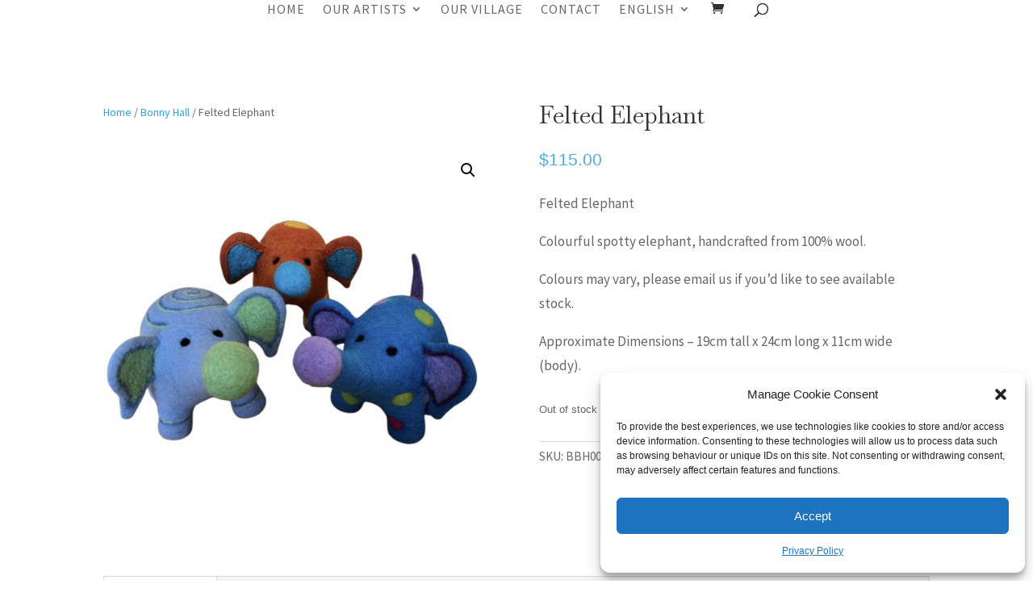

--- FILE ---
content_type: text/css
request_url: https://www.bluemindgallery.com/wp-content/et-cache/3988/et-core-unified-cpt-tb-1719-tb-1713-deferred-3988.min.css?ver=1760344038
body_size: -42
content:
.et_pb_section_2_tb_footer.et_pb_section{padding-top:1px;padding-bottom:0px;margin-bottom:0px}.et_pb_section_3_tb_footer.et_pb_section{padding-top:1px;padding-bottom:0px;margin-bottom:0px;background-color:#EEEEEF!important}.et_pb_row_1_tb_footer.et_pb_row{padding-top:10px!important;padding-bottom:10px!important;padding-top:10px;padding-bottom:10px}.et_pb_text_1_tb_footer.et_pb_text,.et_pb_text_1_tb_footer.et_pb_text a{color:#547284!important}.et_pb_text_1_tb_footer{font-family:'Source Sans Pro',Helvetica,Arial,Lucida,sans-serif;letter-spacing:1px}.et_pb_section_4_tb_footer.et_pb_section{padding-top:0px;padding-bottom:0px;margin-top:0px}.et_pb_section_5_tb_footer.et_pb_section{padding-top:0px;padding-bottom:0px;margin-top:0px;background-color:#303030!important}.et_pb_text_2_tb_footer.et_pb_text,.et_pb_text_2_tb_footer.et_pb_text a{color:#F8F8F8!important}.et_pb_text_2_tb_footer{font-family:'Source Sans Pro',Helvetica,Arial,Lucida,sans-serif;font-size:13px}